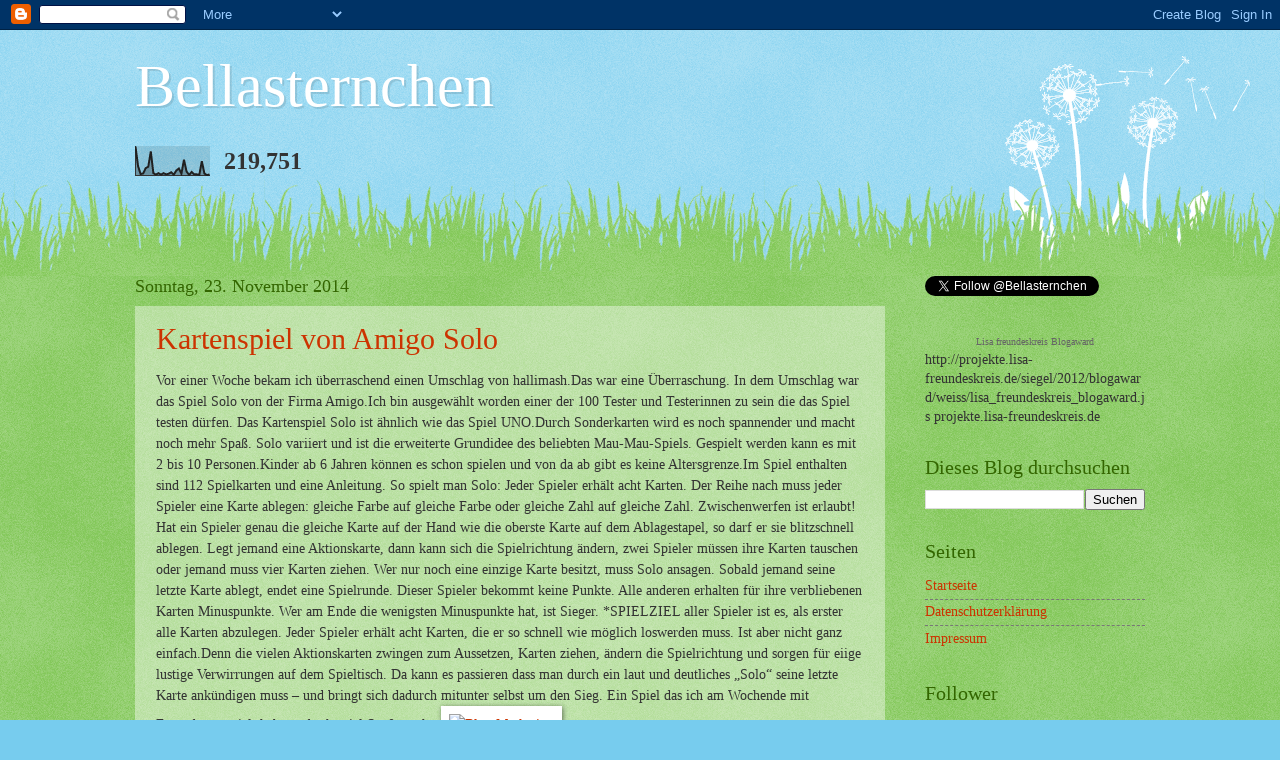

--- FILE ---
content_type: text/html; charset=UTF-8
request_url: https://jasminfee-bellasternchen.blogspot.com/b/stats?style=BLACK_TRANSPARENT&timeRange=ALL_TIME&token=APq4FmDh82N21ndBfpLZy7shY9lQwfC8HBZjMeBaQeveIPIocZLzMazrj22mexBSIgn0m5z2Ffi00mNwJTj8x-P5nDEi-wAPhQ
body_size: -17
content:
{"total":219751,"sparklineOptions":{"backgroundColor":{"fillOpacity":0.1,"fill":"#000000"},"series":[{"areaOpacity":0.3,"color":"#202020"}]},"sparklineData":[[0,99],[1,32],[2,5],[3,7],[4,25],[5,30],[6,82],[7,8],[8,3],[9,8],[10,3],[11,8],[12,4],[13,6],[14,11],[15,3],[16,17],[17,24],[18,6],[19,54],[20,14],[21,2],[22,12],[23,4],[24,4],[25,2],[26,49],[27,7],[28,1],[29,4]],"nextTickMs":1800000}